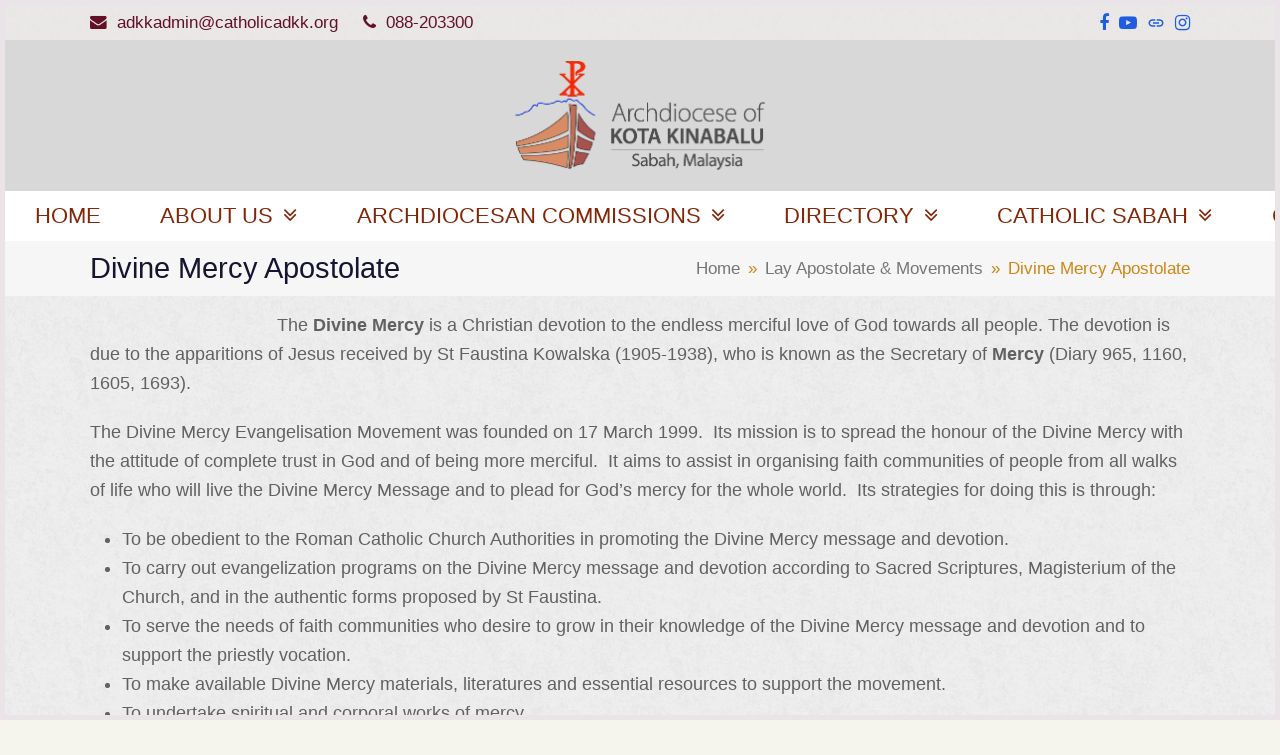

--- FILE ---
content_type: text/html; charset=UTF-8
request_url: https://www.catholicadkk.org/lay-apostolate-movements-2/divine-mercy-apostolate/
body_size: 15979
content:
<!DOCTYPE html>
<html lang="en-US" class="wpex-color-scheme-default">
<head>
<meta charset="UTF-8">
<link rel="profile" href="http://gmpg.org/xfn/11">
<title>Divine Mercy Apostolate &#8211; Catholic Archdiocese of Kota Kinabalu</title>
<meta name='robots' content='max-image-preview:large' />
<meta name="generator" content="Total WordPress Theme v5.17">
<meta name="viewport" content="width=device-width, initial-scale=1">
<link rel="alternate" type="application/rss+xml" title="Catholic Archdiocese of Kota Kinabalu &raquo; Feed" href="https://www.catholicadkk.org/feed/" />
<link rel="alternate" type="application/rss+xml" title="Catholic Archdiocese of Kota Kinabalu &raquo; Comments Feed" href="https://www.catholicadkk.org/comments/feed/" />
<link rel="alternate" title="oEmbed (JSON)" type="application/json+oembed" href="https://www.catholicadkk.org/wp-json/oembed/1.0/embed?url=https%3A%2F%2Fwww.catholicadkk.org%2Flay-apostolate-movements-2%2Fdivine-mercy-apostolate%2F" />
<link rel="alternate" title="oEmbed (XML)" type="text/xml+oembed" href="https://www.catholicadkk.org/wp-json/oembed/1.0/embed?url=https%3A%2F%2Fwww.catholicadkk.org%2Flay-apostolate-movements-2%2Fdivine-mercy-apostolate%2F&#038;format=xml" />
<link rel="preload" href="https://www.catholicadkk.org/wp-content/themes/Total/assets/lib/ticons/fonts/ticons.woff2" type="font/woff2" as="font" crossorigin><style id='wp-img-auto-sizes-contain-inline-css'>
img:is([sizes=auto i],[sizes^="auto," i]){contain-intrinsic-size:3000px 1500px}
/*# sourceURL=wp-img-auto-sizes-contain-inline-css */
</style>
<link rel='stylesheet' id='js_composer_front-css' href='https://www.catholicadkk.org/wp-content/plugins/js_composer/assets/css/js_composer.min.css?ver=7.7.2' media='all' />
<style id='wp-block-library-inline-css'>
:root{--wp-block-synced-color:#7a00df;--wp-block-synced-color--rgb:122,0,223;--wp-bound-block-color:var(--wp-block-synced-color);--wp-editor-canvas-background:#ddd;--wp-admin-theme-color:#007cba;--wp-admin-theme-color--rgb:0,124,186;--wp-admin-theme-color-darker-10:#006ba1;--wp-admin-theme-color-darker-10--rgb:0,107,160.5;--wp-admin-theme-color-darker-20:#005a87;--wp-admin-theme-color-darker-20--rgb:0,90,135;--wp-admin-border-width-focus:2px}@media (min-resolution:192dpi){:root{--wp-admin-border-width-focus:1.5px}}.wp-element-button{cursor:pointer}:root .has-very-light-gray-background-color{background-color:#eee}:root .has-very-dark-gray-background-color{background-color:#313131}:root .has-very-light-gray-color{color:#eee}:root .has-very-dark-gray-color{color:#313131}:root .has-vivid-green-cyan-to-vivid-cyan-blue-gradient-background{background:linear-gradient(135deg,#00d084,#0693e3)}:root .has-purple-crush-gradient-background{background:linear-gradient(135deg,#34e2e4,#4721fb 50%,#ab1dfe)}:root .has-hazy-dawn-gradient-background{background:linear-gradient(135deg,#faaca8,#dad0ec)}:root .has-subdued-olive-gradient-background{background:linear-gradient(135deg,#fafae1,#67a671)}:root .has-atomic-cream-gradient-background{background:linear-gradient(135deg,#fdd79a,#004a59)}:root .has-nightshade-gradient-background{background:linear-gradient(135deg,#330968,#31cdcf)}:root .has-midnight-gradient-background{background:linear-gradient(135deg,#020381,#2874fc)}:root{--wp--preset--font-size--normal:16px;--wp--preset--font-size--huge:42px}.has-regular-font-size{font-size:1em}.has-larger-font-size{font-size:2.625em}.has-normal-font-size{font-size:var(--wp--preset--font-size--normal)}.has-huge-font-size{font-size:var(--wp--preset--font-size--huge)}.has-text-align-center{text-align:center}.has-text-align-left{text-align:left}.has-text-align-right{text-align:right}.has-fit-text{white-space:nowrap!important}#end-resizable-editor-section{display:none}.aligncenter{clear:both}.items-justified-left{justify-content:flex-start}.items-justified-center{justify-content:center}.items-justified-right{justify-content:flex-end}.items-justified-space-between{justify-content:space-between}.screen-reader-text{border:0;clip-path:inset(50%);height:1px;margin:-1px;overflow:hidden;padding:0;position:absolute;width:1px;word-wrap:normal!important}.screen-reader-text:focus{background-color:#ddd;clip-path:none;color:#444;display:block;font-size:1em;height:auto;left:5px;line-height:normal;padding:15px 23px 14px;text-decoration:none;top:5px;width:auto;z-index:100000}html :where(.has-border-color){border-style:solid}html :where([style*=border-top-color]){border-top-style:solid}html :where([style*=border-right-color]){border-right-style:solid}html :where([style*=border-bottom-color]){border-bottom-style:solid}html :where([style*=border-left-color]){border-left-style:solid}html :where([style*=border-width]){border-style:solid}html :where([style*=border-top-width]){border-top-style:solid}html :where([style*=border-right-width]){border-right-style:solid}html :where([style*=border-bottom-width]){border-bottom-style:solid}html :where([style*=border-left-width]){border-left-style:solid}html :where(img[class*=wp-image-]){height:auto;max-width:100%}:where(figure){margin:0 0 1em}html :where(.is-position-sticky){--wp-admin--admin-bar--position-offset:var(--wp-admin--admin-bar--height,0px)}@media screen and (max-width:600px){html :where(.is-position-sticky){--wp-admin--admin-bar--position-offset:0px}}

/*# sourceURL=wp-block-library-inline-css */
</style><style id='global-styles-inline-css'>
:root{--wp--preset--aspect-ratio--square: 1;--wp--preset--aspect-ratio--4-3: 4/3;--wp--preset--aspect-ratio--3-4: 3/4;--wp--preset--aspect-ratio--3-2: 3/2;--wp--preset--aspect-ratio--2-3: 2/3;--wp--preset--aspect-ratio--16-9: 16/9;--wp--preset--aspect-ratio--9-16: 9/16;--wp--preset--color--black: #000000;--wp--preset--color--cyan-bluish-gray: #abb8c3;--wp--preset--color--white: #ffffff;--wp--preset--color--pale-pink: #f78da7;--wp--preset--color--vivid-red: #cf2e2e;--wp--preset--color--luminous-vivid-orange: #ff6900;--wp--preset--color--luminous-vivid-amber: #fcb900;--wp--preset--color--light-green-cyan: #7bdcb5;--wp--preset--color--vivid-green-cyan: #00d084;--wp--preset--color--pale-cyan-blue: #8ed1fc;--wp--preset--color--vivid-cyan-blue: #0693e3;--wp--preset--color--vivid-purple: #9b51e0;--wp--preset--color--accent: var(--wpex-accent);--wp--preset--color--on-accent: var(--wpex-on-accent);--wp--preset--color--accent-alt: var(--wpex-accent-alt);--wp--preset--color--on-accent-alt: var(--wpex-on-accent-alt);--wp--preset--gradient--vivid-cyan-blue-to-vivid-purple: linear-gradient(135deg,rgb(6,147,227) 0%,rgb(155,81,224) 100%);--wp--preset--gradient--light-green-cyan-to-vivid-green-cyan: linear-gradient(135deg,rgb(122,220,180) 0%,rgb(0,208,130) 100%);--wp--preset--gradient--luminous-vivid-amber-to-luminous-vivid-orange: linear-gradient(135deg,rgb(252,185,0) 0%,rgb(255,105,0) 100%);--wp--preset--gradient--luminous-vivid-orange-to-vivid-red: linear-gradient(135deg,rgb(255,105,0) 0%,rgb(207,46,46) 100%);--wp--preset--gradient--very-light-gray-to-cyan-bluish-gray: linear-gradient(135deg,rgb(238,238,238) 0%,rgb(169,184,195) 100%);--wp--preset--gradient--cool-to-warm-spectrum: linear-gradient(135deg,rgb(74,234,220) 0%,rgb(151,120,209) 20%,rgb(207,42,186) 40%,rgb(238,44,130) 60%,rgb(251,105,98) 80%,rgb(254,248,76) 100%);--wp--preset--gradient--blush-light-purple: linear-gradient(135deg,rgb(255,206,236) 0%,rgb(152,150,240) 100%);--wp--preset--gradient--blush-bordeaux: linear-gradient(135deg,rgb(254,205,165) 0%,rgb(254,45,45) 50%,rgb(107,0,62) 100%);--wp--preset--gradient--luminous-dusk: linear-gradient(135deg,rgb(255,203,112) 0%,rgb(199,81,192) 50%,rgb(65,88,208) 100%);--wp--preset--gradient--pale-ocean: linear-gradient(135deg,rgb(255,245,203) 0%,rgb(182,227,212) 50%,rgb(51,167,181) 100%);--wp--preset--gradient--electric-grass: linear-gradient(135deg,rgb(202,248,128) 0%,rgb(113,206,126) 100%);--wp--preset--gradient--midnight: linear-gradient(135deg,rgb(2,3,129) 0%,rgb(40,116,252) 100%);--wp--preset--font-size--small: 13px;--wp--preset--font-size--medium: 20px;--wp--preset--font-size--large: 36px;--wp--preset--font-size--x-large: 42px;--wp--preset--spacing--20: 0.44rem;--wp--preset--spacing--30: 0.67rem;--wp--preset--spacing--40: 1rem;--wp--preset--spacing--50: 1.5rem;--wp--preset--spacing--60: 2.25rem;--wp--preset--spacing--70: 3.38rem;--wp--preset--spacing--80: 5.06rem;--wp--preset--shadow--natural: 6px 6px 9px rgba(0, 0, 0, 0.2);--wp--preset--shadow--deep: 12px 12px 50px rgba(0, 0, 0, 0.4);--wp--preset--shadow--sharp: 6px 6px 0px rgba(0, 0, 0, 0.2);--wp--preset--shadow--outlined: 6px 6px 0px -3px rgb(255, 255, 255), 6px 6px rgb(0, 0, 0);--wp--preset--shadow--crisp: 6px 6px 0px rgb(0, 0, 0);}:root { --wp--style--global--content-size: 840px;--wp--style--global--wide-size: 1200px; }:where(body) { margin: 0; }.wp-site-blocks > .alignleft { float: left; margin-right: 2em; }.wp-site-blocks > .alignright { float: right; margin-left: 2em; }.wp-site-blocks > .aligncenter { justify-content: center; margin-left: auto; margin-right: auto; }:where(.wp-site-blocks) > * { margin-block-start: 24px; margin-block-end: 0; }:where(.wp-site-blocks) > :first-child { margin-block-start: 0; }:where(.wp-site-blocks) > :last-child { margin-block-end: 0; }:root { --wp--style--block-gap: 24px; }:root :where(.is-layout-flow) > :first-child{margin-block-start: 0;}:root :where(.is-layout-flow) > :last-child{margin-block-end: 0;}:root :where(.is-layout-flow) > *{margin-block-start: 24px;margin-block-end: 0;}:root :where(.is-layout-constrained) > :first-child{margin-block-start: 0;}:root :where(.is-layout-constrained) > :last-child{margin-block-end: 0;}:root :where(.is-layout-constrained) > *{margin-block-start: 24px;margin-block-end: 0;}:root :where(.is-layout-flex){gap: 24px;}:root :where(.is-layout-grid){gap: 24px;}.is-layout-flow > .alignleft{float: left;margin-inline-start: 0;margin-inline-end: 2em;}.is-layout-flow > .alignright{float: right;margin-inline-start: 2em;margin-inline-end: 0;}.is-layout-flow > .aligncenter{margin-left: auto !important;margin-right: auto !important;}.is-layout-constrained > .alignleft{float: left;margin-inline-start: 0;margin-inline-end: 2em;}.is-layout-constrained > .alignright{float: right;margin-inline-start: 2em;margin-inline-end: 0;}.is-layout-constrained > .aligncenter{margin-left: auto !important;margin-right: auto !important;}.is-layout-constrained > :where(:not(.alignleft):not(.alignright):not(.alignfull)){max-width: var(--wp--style--global--content-size);margin-left: auto !important;margin-right: auto !important;}.is-layout-constrained > .alignwide{max-width: var(--wp--style--global--wide-size);}body .is-layout-flex{display: flex;}.is-layout-flex{flex-wrap: wrap;align-items: center;}.is-layout-flex > :is(*, div){margin: 0;}body .is-layout-grid{display: grid;}.is-layout-grid > :is(*, div){margin: 0;}body{padding-top: 0px;padding-right: 0px;padding-bottom: 0px;padding-left: 0px;}a:where(:not(.wp-element-button)){text-decoration: underline;}:root :where(.wp-element-button, .wp-block-button__link){background-color: var(--wpex-btn-bg, var(--wpex-accent));border-radius: var(--wpex-btn-border-radius);border-color: var(--wpex-btn-border-color, currentColor);border-width: var(--wpex-btn-border-width);border-style: var(--wpex-btn-border-style);color: var(--wpex-btn-color, var(--wpex-on-accent));font-family: var(--wpex-btn-font-family);font-size: var(--wpex-btn-font-size);font-style: var(--wpex-btn-font-style);font-weight: var(--wpex-btn-font-weight);letter-spacing: var(--wpex-btn-letter-spacing);line-height: inherit;padding: var(--wpex-btn-padding);text-decoration: none;text-transform: var(--wpex-btn-text-transform);}:root :where(.wp-element-button:hover, .wp-block-button__link:hover){background-color: var(--wpex-hover-btn-bg, var(--wpex-accent-alt));border-color: var(--wpex-hover-btn-border-color, var(--wpex-btn-border-color, currentColor));color: var(--wpex-hover-btn-color, var(--wpex-on-accent-alt));}:root :where(.wp-element-button:active, .wp-block-button__link:active){background-color: var(--wpex-active-btn-bg, var(--wpex-hover-btn-bg, var(--wpex-accent-alt)));border-color: var(--wpex-active-btn-border-color, var(--wpex-hover-btn-border-color, var(--wpex-btn-border-color, currentColor)));color: var(--wpex-active-btn-color, var(--wpex-hover-btn-color, var(--wpex-on-accent-alt)));}.has-black-color{color: var(--wp--preset--color--black) !important;}.has-cyan-bluish-gray-color{color: var(--wp--preset--color--cyan-bluish-gray) !important;}.has-white-color{color: var(--wp--preset--color--white) !important;}.has-pale-pink-color{color: var(--wp--preset--color--pale-pink) !important;}.has-vivid-red-color{color: var(--wp--preset--color--vivid-red) !important;}.has-luminous-vivid-orange-color{color: var(--wp--preset--color--luminous-vivid-orange) !important;}.has-luminous-vivid-amber-color{color: var(--wp--preset--color--luminous-vivid-amber) !important;}.has-light-green-cyan-color{color: var(--wp--preset--color--light-green-cyan) !important;}.has-vivid-green-cyan-color{color: var(--wp--preset--color--vivid-green-cyan) !important;}.has-pale-cyan-blue-color{color: var(--wp--preset--color--pale-cyan-blue) !important;}.has-vivid-cyan-blue-color{color: var(--wp--preset--color--vivid-cyan-blue) !important;}.has-vivid-purple-color{color: var(--wp--preset--color--vivid-purple) !important;}.has-accent-color{color: var(--wp--preset--color--accent) !important;}.has-on-accent-color{color: var(--wp--preset--color--on-accent) !important;}.has-accent-alt-color{color: var(--wp--preset--color--accent-alt) !important;}.has-on-accent-alt-color{color: var(--wp--preset--color--on-accent-alt) !important;}.has-black-background-color{background-color: var(--wp--preset--color--black) !important;}.has-cyan-bluish-gray-background-color{background-color: var(--wp--preset--color--cyan-bluish-gray) !important;}.has-white-background-color{background-color: var(--wp--preset--color--white) !important;}.has-pale-pink-background-color{background-color: var(--wp--preset--color--pale-pink) !important;}.has-vivid-red-background-color{background-color: var(--wp--preset--color--vivid-red) !important;}.has-luminous-vivid-orange-background-color{background-color: var(--wp--preset--color--luminous-vivid-orange) !important;}.has-luminous-vivid-amber-background-color{background-color: var(--wp--preset--color--luminous-vivid-amber) !important;}.has-light-green-cyan-background-color{background-color: var(--wp--preset--color--light-green-cyan) !important;}.has-vivid-green-cyan-background-color{background-color: var(--wp--preset--color--vivid-green-cyan) !important;}.has-pale-cyan-blue-background-color{background-color: var(--wp--preset--color--pale-cyan-blue) !important;}.has-vivid-cyan-blue-background-color{background-color: var(--wp--preset--color--vivid-cyan-blue) !important;}.has-vivid-purple-background-color{background-color: var(--wp--preset--color--vivid-purple) !important;}.has-accent-background-color{background-color: var(--wp--preset--color--accent) !important;}.has-on-accent-background-color{background-color: var(--wp--preset--color--on-accent) !important;}.has-accent-alt-background-color{background-color: var(--wp--preset--color--accent-alt) !important;}.has-on-accent-alt-background-color{background-color: var(--wp--preset--color--on-accent-alt) !important;}.has-black-border-color{border-color: var(--wp--preset--color--black) !important;}.has-cyan-bluish-gray-border-color{border-color: var(--wp--preset--color--cyan-bluish-gray) !important;}.has-white-border-color{border-color: var(--wp--preset--color--white) !important;}.has-pale-pink-border-color{border-color: var(--wp--preset--color--pale-pink) !important;}.has-vivid-red-border-color{border-color: var(--wp--preset--color--vivid-red) !important;}.has-luminous-vivid-orange-border-color{border-color: var(--wp--preset--color--luminous-vivid-orange) !important;}.has-luminous-vivid-amber-border-color{border-color: var(--wp--preset--color--luminous-vivid-amber) !important;}.has-light-green-cyan-border-color{border-color: var(--wp--preset--color--light-green-cyan) !important;}.has-vivid-green-cyan-border-color{border-color: var(--wp--preset--color--vivid-green-cyan) !important;}.has-pale-cyan-blue-border-color{border-color: var(--wp--preset--color--pale-cyan-blue) !important;}.has-vivid-cyan-blue-border-color{border-color: var(--wp--preset--color--vivid-cyan-blue) !important;}.has-vivid-purple-border-color{border-color: var(--wp--preset--color--vivid-purple) !important;}.has-accent-border-color{border-color: var(--wp--preset--color--accent) !important;}.has-on-accent-border-color{border-color: var(--wp--preset--color--on-accent) !important;}.has-accent-alt-border-color{border-color: var(--wp--preset--color--accent-alt) !important;}.has-on-accent-alt-border-color{border-color: var(--wp--preset--color--on-accent-alt) !important;}.has-vivid-cyan-blue-to-vivid-purple-gradient-background{background: var(--wp--preset--gradient--vivid-cyan-blue-to-vivid-purple) !important;}.has-light-green-cyan-to-vivid-green-cyan-gradient-background{background: var(--wp--preset--gradient--light-green-cyan-to-vivid-green-cyan) !important;}.has-luminous-vivid-amber-to-luminous-vivid-orange-gradient-background{background: var(--wp--preset--gradient--luminous-vivid-amber-to-luminous-vivid-orange) !important;}.has-luminous-vivid-orange-to-vivid-red-gradient-background{background: var(--wp--preset--gradient--luminous-vivid-orange-to-vivid-red) !important;}.has-very-light-gray-to-cyan-bluish-gray-gradient-background{background: var(--wp--preset--gradient--very-light-gray-to-cyan-bluish-gray) !important;}.has-cool-to-warm-spectrum-gradient-background{background: var(--wp--preset--gradient--cool-to-warm-spectrum) !important;}.has-blush-light-purple-gradient-background{background: var(--wp--preset--gradient--blush-light-purple) !important;}.has-blush-bordeaux-gradient-background{background: var(--wp--preset--gradient--blush-bordeaux) !important;}.has-luminous-dusk-gradient-background{background: var(--wp--preset--gradient--luminous-dusk) !important;}.has-pale-ocean-gradient-background{background: var(--wp--preset--gradient--pale-ocean) !important;}.has-electric-grass-gradient-background{background: var(--wp--preset--gradient--electric-grass) !important;}.has-midnight-gradient-background{background: var(--wp--preset--gradient--midnight) !important;}.has-small-font-size{font-size: var(--wp--preset--font-size--small) !important;}.has-medium-font-size{font-size: var(--wp--preset--font-size--medium) !important;}.has-large-font-size{font-size: var(--wp--preset--font-size--large) !important;}.has-x-large-font-size{font-size: var(--wp--preset--font-size--x-large) !important;}
/*# sourceURL=global-styles-inline-css */
</style>

<link rel='stylesheet' id='wpex-style-css' href='https://www.catholicadkk.org/wp-content/themes/Total/style.css?ver=5.17' media='all' />
<link rel='stylesheet' id='wpex-mobile-menu-breakpoint-max-css' href='https://www.catholicadkk.org/wp-content/themes/Total/assets/css/wpex-mobile-menu-breakpoint-max.css?ver=5.17' media='only screen and (max-width:767px)' />
<link rel='stylesheet' id='wpex-mobile-menu-breakpoint-min-css' href='https://www.catholicadkk.org/wp-content/themes/Total/assets/css/wpex-mobile-menu-breakpoint-min.css?ver=5.17' media='only screen and (min-width:768px)' />
<link rel='stylesheet' id='wpex-wpbakery-css' href='https://www.catholicadkk.org/wp-content/themes/Total/assets/css/frontend/wpbakery.css?ver=5.17' media='all' />
<link rel='stylesheet' id='ticons-css' href='https://www.catholicadkk.org/wp-content/themes/Total/assets/lib/ticons/css/ticons.min.css?ver=1.0.1' media='all' />
<link rel='stylesheet' id='vcex-shortcodes-css' href='https://www.catholicadkk.org/wp-content/themes/Total/assets/css/vcex-shortcodes.css?ver=5.17' media='all' />
<script src="https://www.catholicadkk.org/wp-includes/js/jquery/jquery.min.js?ver=3.7.1" id="jquery-core-js"></script>
<script src="https://www.catholicadkk.org/wp-includes/js/jquery/jquery-migrate.min.js?ver=3.4.1" id="jquery-migrate-js"></script>
<script src="//www.catholicadkk.org/wp-content/plugins/revslider/sr6/assets/js/rbtools.min.js?ver=6.7.13" async id="tp-tools-js"></script>
<script src="//www.catholicadkk.org/wp-content/plugins/revslider/sr6/assets/js/rs6.min.js?ver=6.7.13" async id="revmin-js"></script>
<script></script><link rel="https://api.w.org/" href="https://www.catholicadkk.org/wp-json/" /><link rel="alternate" title="JSON" type="application/json" href="https://www.catholicadkk.org/wp-json/wp/v2/pages/2897" /><link rel="EditURI" type="application/rsd+xml" title="RSD" href="https://www.catholicadkk.org/xmlrpc.php?rsd" />
<meta name="generator" content="WordPress 6.9" />
<link rel="canonical" href="https://www.catholicadkk.org/lay-apostolate-movements-2/divine-mercy-apostolate/" />
<link rel='shortlink' href='https://www.catholicadkk.org/?p=2897' />
<noscript><style>body:not(.content-full-screen) .wpex-vc-row-stretched[data-vc-full-width-init="false"]{visibility:visible;}</style></noscript><link rel="icon" href="https://www.catholicadkk.org/wp-content/uploads/2025/07/archKK_090819-1-100x100.png" sizes="32x32" />
<link rel="icon" href="https://www.catholicadkk.org/wp-content/uploads/2025/07/archKK_090819-1.png" sizes="192x192" />
<link rel="apple-touch-icon" href="https://www.catholicadkk.org/wp-content/uploads/2025/07/archKK_090819-1.png" />
<meta name="msapplication-TileImage" content="https://www.catholicadkk.org/wp-content/uploads/2025/07/archKK_090819-1.png" />
<script>function setREVStartSize(e){
			//window.requestAnimationFrame(function() {
				window.RSIW = window.RSIW===undefined ? window.innerWidth : window.RSIW;
				window.RSIH = window.RSIH===undefined ? window.innerHeight : window.RSIH;
				try {
					var pw = document.getElementById(e.c).parentNode.offsetWidth,
						newh;
					pw = pw===0 || isNaN(pw) || (e.l=="fullwidth" || e.layout=="fullwidth") ? window.RSIW : pw;
					e.tabw = e.tabw===undefined ? 0 : parseInt(e.tabw);
					e.thumbw = e.thumbw===undefined ? 0 : parseInt(e.thumbw);
					e.tabh = e.tabh===undefined ? 0 : parseInt(e.tabh);
					e.thumbh = e.thumbh===undefined ? 0 : parseInt(e.thumbh);
					e.tabhide = e.tabhide===undefined ? 0 : parseInt(e.tabhide);
					e.thumbhide = e.thumbhide===undefined ? 0 : parseInt(e.thumbhide);
					e.mh = e.mh===undefined || e.mh=="" || e.mh==="auto" ? 0 : parseInt(e.mh,0);
					if(e.layout==="fullscreen" || e.l==="fullscreen")
						newh = Math.max(e.mh,window.RSIH);
					else{
						e.gw = Array.isArray(e.gw) ? e.gw : [e.gw];
						for (var i in e.rl) if (e.gw[i]===undefined || e.gw[i]===0) e.gw[i] = e.gw[i-1];
						e.gh = e.el===undefined || e.el==="" || (Array.isArray(e.el) && e.el.length==0)? e.gh : e.el;
						e.gh = Array.isArray(e.gh) ? e.gh : [e.gh];
						for (var i in e.rl) if (e.gh[i]===undefined || e.gh[i]===0) e.gh[i] = e.gh[i-1];
											
						var nl = new Array(e.rl.length),
							ix = 0,
							sl;
						e.tabw = e.tabhide>=pw ? 0 : e.tabw;
						e.thumbw = e.thumbhide>=pw ? 0 : e.thumbw;
						e.tabh = e.tabhide>=pw ? 0 : e.tabh;
						e.thumbh = e.thumbhide>=pw ? 0 : e.thumbh;
						for (var i in e.rl) nl[i] = e.rl[i]<window.RSIW ? 0 : e.rl[i];
						sl = nl[0];
						for (var i in nl) if (sl>nl[i] && nl[i]>0) { sl = nl[i]; ix=i;}
						var m = pw>(e.gw[ix]+e.tabw+e.thumbw) ? 1 : (pw-(e.tabw+e.thumbw)) / (e.gw[ix]);
						newh =  (e.gh[ix] * m) + (e.tabh + e.thumbh);
					}
					var el = document.getElementById(e.c);
					if (el!==null && el) el.style.height = newh+"px";
					el = document.getElementById(e.c+"_wrapper");
					if (el!==null && el) {
						el.style.height = newh+"px";
						el.style.display = "block";
					}
				} catch(e){
					console.log("Failure at Presize of Slider:" + e)
				}
			//});
		  };</script>
		<style id="wp-custom-css">
			/* Tweak Card Modal Title */.wpex-card-modal-title{font-weight:600}		</style>
		<noscript><style> .wpb_animate_when_almost_visible { opacity: 1; }</style></noscript><style data-type="wpex-css" id="wpex-css">/*TERM COLORS*/:root{--wpex-term-18-color:#53eff5}.has-term-18-color{color:var(--wpex-term-18-color)!important}.has-term-18-background-color{background-color:var(--wpex-term-18-color)!important}/*TYPOGRAPHY*/body{font-family:Arial,Helvetica,sans-serif;font-weight:400;font-size:18px}#site-logo .site-logo-text{font-weight:400}.main-navigation-ul .link-inner{font-family:Arial,Helvetica,sans-serif;font-weight:400;font-style:normal;font-size:var(--wpex-text-lg)}.page-header .page-header-title{font-family:Arial,Helvetica,sans-serif}.blog-entry-title.entry-title,.blog-entry-title.entry-title a,.blog-entry-title.entry-title a:hover{font-family:Arial,Helvetica,sans-serif;font-weight:400;font-style:normal}.blog-entry .meta{font-weight:300}.single-post .meta{color:#030112}@media(max-width:1024px){body{font-size:15px}}@media(max-width:959px){body{font-size:15px}}@media(max-width:767px){body{font-size:13px}}@media(max-width:479px){body{font-size:13px}}/*SITE BACKGROUND*/body{background-image:url(https://www.catholicadkk.org/wp-content/themes/Total/assets/images/patterns/white_plaster.png);background-repeat:repeat}/*ADVANCED STYLING CSS*/:root{--wpex-bold:500}/*CUSTOMIZER STYLING*/:root{--wpex-accent:#0810bbf7;--wpex-accent-alt:#0810bbf7;--wpex-text-1:#000000;--wpex-btn-bg:#cdaf03;--wpex-hover-btn-bg:#09ba73;--wpex-pagination-font-size:16px;--wpex-pagination-link-color:#611717;--wpex-hover-pagination-link-color:#d59696;--wpex-active-pagination-link-color:#d59696;--wpex-active-pagination-link-color:#b19696;--wpex-pagination-link-bg:#c3bedee0;--wpex-active-pagination-link-bg:#eedbdb;--wpex-site-frame-border-size:5px;--wpex-site-header-height:100px;--wpex-vertical-header-width:375px;--wpex-site-logo-color:#ffffff;--wpex-site-header-shrink-start-height:65px;--wpex-site-header-shrink-end-height:50px;--wpex-main-nav-height:50px;--wpex-main-nav-line-height:50px;--wpex-comment-avatar-size:35px;--wpex-vc-column-inner-margin-bottom:40px}body,.boxed-main-layout,.footer-has-reveal #main{background-color:#f6f5ed}.page-header.wpex-supports-mods{padding-top:8px;padding-bottom:8px;background-color:#f7f6f6;border-top-color:#fa993352;border-bottom-color:#f7bb8bf5;border-top-width:0px;border-bottom-width:0px}.page-header{margin-bottom:15px}.page-header.wpex-supports-mods .page-header-title{color:#010120eb}.site-breadcrumbs{color:#cb810cf7}.post-pagination-wrap{background-color:#f8da90;border-color:#f5adad}.post-pagination a{color:#942004}.post-pagination{font-size:20px}:root,.boxed-main-layout.wpex-responsive #wrap{--wpex-container-max-width:90%;--wpex-container-width:1100px}#wpex-sfb-l,#wpex-sfb-r,#wpex-sfb-t,#wpex-sfb-b{background-color:#eae3e8}.wpex-has-primary-bottom-spacing #primary{padding-bottom:20px}#top-bar-wrap{background-color:#eae6e38c;border-color:#eae3e8}.wpex-top-bar-sticky{background-color:#eae6e38c}#top-bar{color:#59021cf0;--wpex-text-2:#59021cf0;--wpex-text-3:#59021cf0;--wpex-text-4:#59021cf0;padding-top:1px;padding-bottom:1px}#top-bar-social a.wpex-social-btn-no-style{color:#1253def0}#top-bar-social a.wpex-social-btn-no-style:hover{color:#ffffff}.header-padding{padding-top:13px;padding-bottom:13px}#site-header{background-color:#d8d8d8;background-position:center}#site-header-sticky-wrapper{background-color:#d8d8d8}#site-header-sticky-wrapper.is-sticky #site-header{background-color:#d8d8d8}.boxed-main-layout #site-header-sticky-wrapper.is-sticky #site-header{background-color:#d8d8d8}.footer-has-reveal #site-header{background-color:#d8d8d8}#searchform-header-replace{background-color:#d8d8d8}.wpex-has-vertical-header #site-header{background-color:#d8d8d8}.logo-padding{padding-top:8px;padding-bottom:8px}#site-logo-fa-icon,#site-logo-icon{margin-right:5px}.wpex-sticky-header-holder.is-sticky #site-header{opacity:0.95}#site-navigation-wrap{--wpex-main-nav-gutter:0px;--wpex-main-nav-link-padding-x:12px;--wpex-main-nav-link-color:#832607;--wpex-hover-main-nav-link-color:#832607;--wpex-active-main-nav-link-color:#832607;--wpex-hover-main-nav-link-color:#282754;--wpex-active-main-nav-link-color:#282754;--wpex-hover-main-nav-link-bg:#faf7f4;--wpex-active-main-nav-link-bg:#bca47873;--wpex-dropmenu-width:135px;--wpex-dropmenu-padding:8px;--wpex-megamenu-padding:8px;--wpex-dropmenu-link-padding-y:8px;--wpex-dropmenu-link-padding-x:8px;--wpex-dropmenu-bg:#faebd7;--wpex-dropmenu-caret-bg:#faebd7;--wpex-dropmenu-border-color:#6e6f71;--wpex-dropmenu-caret-border-color:#6e6f71;--wpex-megamenu-divider-color:#6e6f71;--wpex-dropmenu-link-color:#0d0d0ef7;--wpex-hover-dropmenu-link-color:#f1f3f3fc;--wpex-hover-dropmenu-link-bg:#305cde}.navbar-style-one,.navbar-style-two,.navbar-style-three,.navbar-style-four,.navbar-style-five,.navbar-style-six{--wpex-active-main-nav-link-inner-bg:#e7e6e61a}.mobile-menu-toggle{--wpex-hamburger-icon-width:20px;--wpex-hamburger-icon-gutter:3px}#mobile-menu{--wpex-link-color:#ffffff;--wpex-hover-link-color:#ffffff}#sidr-main,.sidr-class-dropdown-menu ul{background-color:#191919}#sidr-main{--wpex-border-main:#212121;color:#999999;--wpex-link-color:#999999;--wpex-text-2:#999999}.mobile-toggle-nav{background:#f1ce76;color:#090909;--wpex-link-color:#090909;--wpex-hover-link-color:#ffffff}.mobile-toggle-nav-ul,.mobile-toggle-nav-ul a{border-color:#e7f3f4}#sidebar{padding:0 0 0 0;color:#060000f5}#sidebar li{border-color:#373d3a}#sidebar .modern-menu-widget{border-color:#373d3a}#sidebar .modern-menu-widget li ul{border-color:#373d3a}#sidebar #wp-calendar thead th{border-color:#373d3a}#sidebar #wp-calendar tbody td{border-color:#373d3a}#sidebar .widget-title{color:#080000;text-align:center}#footer-callout-wrap{background-color:#f05252;border-top-color:#2379bf;border-bottom-color:#2379bf}.footer-callout-content a{color:#f0d825}.footer-callout-content a:hover{color:#743232}#footer{--wpex-surface-1:#281e28;background-color:#281e28}.footer-box.col-1{width:20%}.footer-box.col-2{width:40%}.footer-box.col-3{width:40%}#footer-bottom{background-color:#120b15;--wpex-link-color:#dbdbdb;--wpex-hover-link-color:#dbdbdb}@media only screen and (min-width:960px){:root{--wpex-content-area-width:70%;--wpex-primary-sidebar-width:25%}#site-logo .logo-img{max-width:250px}}@media only screen and (max-width:767px){:root,.boxed-main-layout.wpex-responsive #wrap{--wpex-container-width:767px}#site-logo .logo-img{max-width:60px}}@media only screen and (min-width:480px) and (max-width:767px){:root,.boxed-main-layout.wpex-responsive #wrap{--wpex-container-width:767px}}@media only screen and (min-width:768px) and (max-width:959px){#site-logo .logo-img{max-width:80px}}</style><link rel='stylesheet' id='pdfemb_embed_pdf_css-css' href='https://www.catholicadkk.org/wp-content/plugins/pdf-embedder/assets/css/pdfemb.min.css?ver=4.9.2' media='all' />
<link rel='stylesheet' id='fancybox-css' href='https://www.catholicadkk.org/wp-content/themes/Total/assets/lib/fancybox/jquery.fancybox.min.css?ver=3.5.7' media='all' />
<link rel='stylesheet' id='rs-plugin-settings-css' href='//www.catholicadkk.org/wp-content/plugins/revslider/sr6/assets/css/rs6.css?ver=6.7.13' media='all' />
<style id='rs-plugin-settings-inline-css'>
#rs-demo-id {}
/*# sourceURL=rs-plugin-settings-inline-css */
</style>
</head>

<body class="wp-singular page-template-default page page-id-2897 page-child parent-pageid-283 wp-custom-logo wp-embed-responsive wp-theme-Total wpex-theme wpex-responsive full-width-main-layout has-composer wpex-live-site site-full-width content-full-width has-topbar sidebar-widget-icons hasnt-overlay-header wpex-antialiased wpex-mobile-toggle-menu-icon_buttons has-mobile-menu has-frame-border wpex-no-js wpb-js-composer js-comp-ver-7.7.2 vc_responsive">

	
<a href="#content" class="skip-to-content wpex-absolute wpex-opacity-0 wpex-no-underline">Skip to content</a>

	
			<div id="wpex-sfb-l" class="wpex-bg-accent wpex-fixed wpex-z-1002 wpex-inset-y-0 wpex-left-0"></div>
		<div id="wpex-sfb-r" class="wpex-bg-accent wpex-fixed wpex-z-1002 wpex-inset-y-0 wpex-right-0"></div>
		<div id="wpex-sfb-t" class="wpex-sticky-el-offset wpex-ls-offset wpex-bg-accent wpex-fixed wpex-z-1002 wpex-inset-x-0 wpex-top-0"></div>
		<div id="wpex-sfb-b" class="wpex-bg-accent wpex-fixed wpex-z-1002 wpex-inset-x-0 wpex-bottom-0"></div>
	<span data-ls_id="#site_top" tabindex="-1"></span>
	<div id="outer-wrap" class="wpex-overflow-clip">

		
		<div id="wrap" class="wpex-clr">

			

	
		<div id="top-bar-wrap" class="wpex-top-bar-sticky wpex-z-99 wpex-surface-1 wpex-text-sm wpex-toggle-element wpex-toggle-element--visible wpex-toggle-element--persist wpex-print-hidden">

			<div id="top-bar" class="container wpex-relative wpex-py-15 wpex-sm-flex wpex-justify-between wpex-items-center wpex-text-center wpex-sm-text-initial">
	<div id="top-bar-content" class="has-content top-bar-left wpex-clr">

<div class="top-bar-item wpex-sm-inline-block wpex-mr-20"><span class="wpex-mr-10 ticon ticon-envelope" aria-hidden="true"></span><a href="mailto:a&#100;&#109;&#105;n&#064;t&#111;&#116;a&#108;&#119;p&#116;hem&#101;.&#099;&#111;&#109;">&#97;d&#107;kadm&#105;n&#64;cat&#104;o&#108;&#105;&#99;ad&#107;k.org</a></div>
<div class="top-bar-item wpex-sm-inline-block wpex-mr-20"><span class="wpex-mr-10 ticon ticon-phone" aria-hidden="true"></span><a href="tel:1-800-987-654">088-203300</a></div></div>


<div id="top-bar-social" class="top-bar-right wpex-mt-10 wpex-sm-mt-0 social-style-none"><ul id="top-bar-social-list" class="wpex-inline-block wpex-list-none wpex-align-bottom wpex-m-0 wpex-last-mr-0"><li class="wpex-inline-block wpex-mr-10"><a href="https://www.facebook.com/adkkcac?mibextid=ZbWKwL" target="_blank" class="wpex-facebook wpex-social-btn wpex-social-btn-no-style" rel="noopener noreferrer"><span class="ticon ticon-facebook" aria-hidden="true"></span><span class="screen-reader-text">Facebook</span></a></li><li class="wpex-inline-block wpex-mr-10"><a href="https://www.youtube.com/@archdioceseofkotakinabalu" target="_blank" class="wpex-youtube wpex-social-btn wpex-social-btn-no-style" rel="noopener noreferrer"><span class="ticon ticon-youtube-play" aria-hidden="true"></span><span class="screen-reader-text">YouTube</span></a></li><li class="wpex-inline-block wpex-mr-10"><a href="https://www.catholicsabah.com/" target="_blank" class="wpex-website wpex-social-btn wpex-social-btn-no-style" rel="noopener noreferrer"><span class="wpex-svg-icon" aria-hidden="true"><svg height="20" width="20" xmlns="http://www.w3.org/2000/svg" viewBox="0 0 24 24" fill="currentColor"><path d="M0 0h24v24H0V0z" fill="none"/><path d="M17 7h-4v2h4c1.65 0 3 1.35 3 3s-1.35 3-3 3h-4v2h4c2.76 0 5-2.24 5-5s-2.24-5-5-5zm-6 8H7c-1.65 0-3-1.35-3-3s1.35-3 3-3h4V7H7c-2.76 0-5 2.24-5 5s2.24 5 5 5h4v-2zm-3-4h8v2H8z"/></svg></span><span class="screen-reader-text">Website</span></a></li><li class="wpex-inline-block wpex-mr-10"><a href="https://www.instagram.com/archdioceseofkotakinabalu/" target="_blank" class="wpex-instagram wpex-social-btn wpex-social-btn-no-style" rel="noopener noreferrer"><span class="ticon ticon-instagram" aria-hidden="true"></span><span class="screen-reader-text">Instagram</span></a></li></ul></div></div>

		</div>

	


	<header id="site-header" class="header-three header-full-width custom-bg dyn-styles wpex-print-hidden wpex-relative wpex-clr">

		
		<div id="site-header-inner" class="header-three-inner header-padding container wpex-relative wpex-h-100 wpex-py-30 wpex-clr">
<div id="site-logo" class="site-branding header-three-logo logo-padding wpex-table">
	<div id="site-logo-inner" class="wpex-table-cell wpex-align-middle wpex-clr"><a id="site-logo-link" href="https://www.catholicadkk.org/" rel="home" class="main-logo"><img src="https://www.catholicadkk.org/wp-content/uploads/2025/10/archKK_090819-1.png" alt="Catholic Archdiocese of Kota Kinabalu" class="logo-img" width="503" height="219" data-no-retina data-skip-lazy fetchpriority="high"></a></div>

</div>

<div id="mobile-menu" class="wpex-mobile-menu-toggle show-at-mm-breakpoint wpex-flex wpex-items-center wpex-absolute wpex-top-50 -wpex-translate-y-50 wpex-right-0">
	<div class="wpex-inline-flex wpex-items-center">
						<a href="#" class="mobile-menu-toggle" role="button" aria-label="Toggle mobile menu" aria-expanded="false"><span class="mobile-menu-toggle__icon wpex-flex"><span class="wpex-hamburger-icon wpex-hamburger-icon--inactive wpex-hamburger-icon--animate" aria-hidden="true"><span></span></span></span></a>			</div>
</div></div>

		
<div id="site-navigation-wrap" class="navbar-style-three navbar-fixed-line-height fixed-nav wpex-dropdown-top-border no-outline wpex-stretch-items hide-at-mm-breakpoint wpex-clr wpex-print-hidden">
	<nav id="site-navigation" class="navigation main-navigation main-navigation-three container wpex-relative wpex-clr" aria-label="Main menu"><ul id="menu-top-menu" class="main-navigation-ul dropdown-menu wpex-dropdown-menu wpex-dropdown-menu--onhover"><li id="menu-item-285" class="menu-item menu-item-type-custom menu-item-object-custom menu-item-home menu-item-285"><a href="https://www.catholicadkk.org"><span class="link-inner">HOME</span></a></li>
<li id="menu-item-22358" class="menu-item menu-item-type-custom menu-item-object-custom menu-item-has-children dropdown menu-item-22358"><a href="#"><span class="link-inner">ABOUT US <span class="nav-arrow top-level"><span class="nav-arrow__icon ticon ticon-angle-double-down" aria-hidden="true"></span></span></span></a>
<ul class="sub-menu">
	<li id="menu-item-21683" class="menu-item menu-item-type-post_type menu-item-object-page menu-item-21683"><a href="https://www.catholicadkk.org/the-archdiocese/"><span class="link-inner">The Archdiocese</span></a></li>
	<li id="menu-item-337" class="menu-item menu-item-type-post_type menu-item-object-page menu-item-337"><a href="https://www.catholicadkk.org/archdiocesan-history/"><span class="link-inner">Archdiocesan History</span></a></li>
	<li id="menu-item-21684" class="menu-item menu-item-type-post_type menu-item-object-page menu-item-21684"><a href="https://www.catholicadkk.org/archbishop-john-wong-2/"><span class="link-inner">Archbishop John Wong</span></a></li>
	<li id="menu-item-22809" class="menu-item menu-item-type-post_type menu-item-object-page menu-item-22809"><a href="https://www.catholicadkk.org/archbishop-emeritus-john-lee/"><span class="link-inner">Archbishop Emeritus John Lee</span></a></li>
	<li id="menu-item-21872" class="menu-item menu-item-type-post_type menu-item-object-page menu-item-21872"><a href="https://www.catholicadkk.org/pax-dopp-2/"><span class="link-inner">History of PAX-DOPP</span></a></li>
	<li id="menu-item-340" class="menu-item menu-item-type-post_type menu-item-object-page menu-item-340"><a href="https://www.catholicadkk.org/archdiocesan-curia/"><span class="link-inner">Archdiocesan Curia</span></a></li>
	<li id="menu-item-341" class="menu-item menu-item-type-post_type menu-item-object-page menu-item-341"><a href="https://www.catholicadkk.org/consultative-bodies/"><span class="link-inner">Consultative Bodies</span></a></li>
</ul>
</li>
<li id="menu-item-22359" class="menu-item menu-item-type-custom menu-item-object-custom menu-item-has-children dropdown menu-item-22359"><a href="#"><span class="link-inner">ARCHDIOCESAN COMMISSIONS <span class="nav-arrow top-level"><span class="nav-arrow__icon ticon ticon-angle-double-down" aria-hidden="true"></span></span></span></a>
<ul class="sub-menu">
	<li id="menu-item-21875" class="menu-item menu-item-type-post_type menu-item-object-page menu-item-21875"><a href="https://www.catholicadkk.org/archdiocesan-commissions-2/archdiocesan-biblical/"><span class="link-inner">Archdiocesan Biblical</span></a></li>
	<li id="menu-item-21876" class="menu-item menu-item-type-post_type menu-item-object-page menu-item-21876"><a href="https://www.catholicadkk.org/archdiocesan-commissions-2/archdiocesan-catechetical/"><span class="link-inner">Archdiocesan Catechetical</span></a></li>
	<li id="menu-item-21877" class="menu-item menu-item-type-post_type menu-item-object-page menu-item-21877"><a href="https://www.catholicadkk.org/archdiocesan-commissions-2/archdiocesan-women/"><span class="link-inner">Archdiocesan Catholic Women</span></a></li>
	<li id="menu-item-21879" class="menu-item menu-item-type-post_type menu-item-object-page menu-item-has-children dropdown menu-item-21879"><a href="https://www.catholicadkk.org/archdiocesan-education-2/"><span class="link-inner">Archdiocesan Education <span class="nav-arrow second-level"><span class="nav-arrow__icon ticon ticon-angle-double-right" aria-hidden="true"></span></span></span></a>
	<ul class="sub-menu">
		<li id="menu-item-21884" class="menu-item menu-item-type-post_type menu-item-object-page menu-item-21884"><a href="https://www.catholicadkk.org/educational-institutes-2/"><span class="link-inner">Educational Institutes</span></a></li>
	</ul>
</li>
	<li id="menu-item-21881" class="menu-item menu-item-type-post_type menu-item-object-page menu-item-21881"><a href="https://www.catholicadkk.org/archdiocesan-commissions-2/archdiocesan-liturgical/"><span class="link-inner">Archdiocesan Liturgical</span></a></li>
	<li id="menu-item-21878" class="menu-item menu-item-type-post_type menu-item-object-page menu-item-21878"><a href="https://www.catholicadkk.org/archdiocesan-commissions-2/archdiocesan-family-life/"><span class="link-inner">Archdiocesan Family Life</span></a></li>
	<li id="menu-item-21880" class="menu-item menu-item-type-post_type menu-item-object-page menu-item-21880"><a href="https://www.catholicadkk.org/archdiocesan-human-development-2/"><span class="link-inner">Archdiocesan Ministry of Integral Human Development</span></a></li>
	<li id="menu-item-21882" class="menu-item menu-item-type-post_type menu-item-object-page menu-item-21882"><a href="https://www.catholicadkk.org/archdiocesan-social-communications-2/"><span class="link-inner">Archdiocesan Social Communications (SOCCOM)</span></a></li>
	<li id="menu-item-21883" class="menu-item menu-item-type-post_type menu-item-object-page menu-item-21883"><a href="https://www.catholicadkk.org/archdiocesan-commissions-2/archdiocesan-youth/"><span class="link-inner">Archdiocesan Youth</span></a></li>
	<li id="menu-item-21874" class="menu-item menu-item-type-post_type menu-item-object-page menu-item-21874"><a href="https://www.catholicadkk.org/archdiocesan-creation-justice/"><span class="link-inner">Archdiocesan Creation Justice</span></a></li>
</ul>
</li>
<li id="menu-item-22887" class="menu-item menu-item-type-custom menu-item-object-custom menu-item-has-children dropdown menu-item-22887"><a href="#"><span class="link-inner">DIRECTORY <span class="nav-arrow top-level"><span class="nav-arrow__icon ticon ticon-angle-double-down" aria-hidden="true"></span></span></span></a>
<ul class="sub-menu">
	<li id="menu-item-543" class="menu-item menu-item-type-post_type menu-item-object-page menu-item-has-children dropdown menu-item-543"><a href="https://www.catholicadkk.org/parishes/"><span class="link-inner">Parishes <span class="nav-arrow second-level"><span class="nav-arrow__icon ticon ticon-angle-double-right" aria-hidden="true"></span></span></span></a>
	<ul class="sub-menu">
		<li id="menu-item-23742" class="menu-item menu-item-type-post_type menu-item-object-page menu-item-23742"><a href="https://www.catholicadkk.org/directory/schedule-of-masses/"><span class="link-inner">Schedule Of Masses</span></a></li>
		<li id="menu-item-35738" class="menu-item menu-item-type-post_type menu-item-object-page menu-item-35738"><a href="https://www.catholicadkk.org/advent-penitential-service-2024/"><span class="link-inner">Advent Penitential Service 2025</span></a></li>
	</ul>
</li>
	<li id="menu-item-33699" class="menu-item menu-item-type-post_type menu-item-object-page menu-item-33699"><a href="https://www.catholicadkk.org/clergy/"><span class="link-inner">Clergy</span></a></li>
	<li id="menu-item-22890" class="menu-item menu-item-type-post_type menu-item-object-page menu-item-22890"><a href="https://www.catholicadkk.org/directory/parish-communities/"><span class="link-inner">Parish Communities</span></a></li>
	<li id="menu-item-23146" class="menu-item menu-item-type-post_type menu-item-object-page menu-item-23146"><a href="https://www.catholicadkk.org/directory/religious-congregations/"><span class="link-inner">Religious Congregations</span></a></li>
	<li id="menu-item-23057" class="menu-item menu-item-type-post_type menu-item-object-page menu-item-23057"><a href="https://www.catholicadkk.org/directory/secular-institutes/"><span class="link-inner">Secular Institutes</span></a></li>
	<li id="menu-item-23058" class="menu-item menu-item-type-post_type menu-item-object-page current-page-ancestor menu-item-23058"><a href="https://www.catholicadkk.org/lay-apostolate-movements-2/"><span class="link-inner">Lay Apostolate &#038; Movements</span></a></li>
	<li id="menu-item-22114" class="menu-item menu-item-type-post_type menu-item-object-page menu-item-22114"><a href="https://www.catholicadkk.org/directory/cac/"><span class="link-inner">Catholic Archdiocesan Centre (CAC)</span></a></li>
	<li id="menu-item-22110" class="menu-item menu-item-type-post_type menu-item-object-page menu-item-22110"><a href="https://www.catholicadkk.org/directory/btrc/"><span class="link-inner">Bundu Tuhan Retreat Centre (BTRC)</span></a></li>
	<li id="menu-item-23052" class="menu-item menu-item-type-post_type menu-item-object-page menu-item-23052"><a href="https://www.catholicadkk.org/directory/formation-houses/"><span class="link-inner">Formation Houses</span></a></li>
	<li id="menu-item-552" class="menu-item menu-item-type-post_type menu-item-object-page menu-item-552"><a href="https://www.catholicadkk.org/hostels-homes/"><span class="link-inner">Hostels &#038; Homes</span></a></li>
</ul>
</li>
<li id="menu-item-22952" class="menu-item menu-item-type-post_type menu-item-object-page menu-item-has-children dropdown menu-item-22952"><a href="https://www.catholicadkk.org/about-catholic-sabah/"><span class="link-inner">CATHOLIC SABAH <span class="nav-arrow top-level"><span class="nav-arrow__icon ticon ticon-angle-double-down" aria-hidden="true"></span></span></span></a>
<ul class="sub-menu">
	<li id="menu-item-22948" class="menu-item menu-item-type-taxonomy menu-item-object-category menu-item-22948"><a href="https://www.catholicadkk.org/updates/cs-news/"><span class="link-inner">English</span></a></li>
	<li id="menu-item-22949" class="menu-item menu-item-type-taxonomy menu-item-object-category menu-item-22949"><a href="https://www.catholicadkk.org/updates/cs-bm/"><span class="link-inner">Bahasa Malaysia</span></a></li>
	<li id="menu-item-22950" class="menu-item menu-item-type-taxonomy menu-item-object-category menu-item-22950"><a href="https://www.catholicadkk.org/updates/cs-kadazandusun/"><span class="link-inner">KadazanDusun</span></a></li>
	<li id="menu-item-24329" class="menu-item menu-item-type-taxonomy menu-item-object-category menu-item-24329"><a href="https://www.catholicadkk.org/updates/cs-ch/"><span class="link-inner">Chinese</span></a></li>
</ul>
</li>
<li id="menu-item-376" class="menu-item menu-item-type-post_type menu-item-object-page menu-item-has-children dropdown menu-item-376"><a href="https://www.catholicadkk.org/contact-us/"><span class="link-inner">CONTACT US <span class="nav-arrow top-level"><span class="nav-arrow__icon ticon ticon-angle-double-down" aria-hidden="true"></span></span></span></a>
<ul class="sub-menu">
	<li id="menu-item-22364" class="menu-item menu-item-type-post_type menu-item-object-page menu-item-22364"><a href="https://www.catholicadkk.org/quick-info/"><span class="link-inner">Quick Info</span></a></li>
</ul>
</li>
<li class="search-toggle-li menu-item wpex-menu-extra no-icon-margin"><a href="#" class="site-search-toggle search-header-replace-toggle" role="button" aria-expanded="false" aria-controls="searchform-header-replace" aria-label="Search"><span class="link-inner"><span class="wpex-menu-search-text wpex-hidden">Search</span><span class="wpex-menu-search-icon ticon ticon-search" aria-hidden="true"></span></span></a></li></ul></nav>
</div>


<div id="searchform-header-replace" class="header-searchform-wrap wpex-surface-1 wpex-text-3 wpex-absolute wpex-z-999 wpex-inset-0 wpex-transition-all wpex-duration-300 wpex-invisible wpex-opacity-0" data-placeholder="Type then hit enter to search&hellip;" data-disable-autocomplete="true">
	<div class="searchform-header-replace__inner container wpex-flex wpex-justify-between wpex-items-center wpex-relative wpex-h-100">
        
<form role="search" method="get" class="searchform wpex-relative" action="https://www.catholicadkk.org/">
	<label class="searchform-label wpex-text-current wpex-block wpex-m-0 wpex-p-0">
		<span class="screen-reader-text">Search</span>
		<input type="search" class="searchform-input field" name="s" placeholder="Search">
	</label>
			<button type="submit" class="searchform-submit"><span class="ticon ticon-search" aria-hidden="true"></span><span class="screen-reader-text">Submit</span></button>
</form>
        <button id="searchform-header-replace-close" class="wpex-unstyled-button wpex-transition-colors wpex-flex wpex-items-center wpex-justify-center wpex-user-select-none">
            <span class="searchform-header-replace-close__icon" aria-hidden="true">&times;</span>
            <span class="screen-reader-text">Close search</span>
        </button>
    </div>
</div>
	</header>



			
			<main id="main" class="site-main wpex-clr">

				
<header class="page-header has-aside default-page-header wpex-relative wpex-mb-40 wpex-surface-2 wpex-py-20 wpex-border-t wpex-border-b wpex-border-solid wpex-border-surface-3 wpex-text-2 wpex-text-center wpex-supports-mods">

	
	<div class="page-header-inner container wpex-md-flex wpex-md-flex-wrap wpex-md-items-center wpex-md-justify-between">
<div class="page-header-content wpex-md-mr-15">

<span class="page-header-title wpex-block wpex-m-0 wpex-text-2xl">

	<span>Divine Mercy Apostolate</span>

</span>

</div>
<div class="page-header-aside wpex-md-text-right"><nav class="site-breadcrumbs position-page_header_aside wpex-toggle-element wpex-toggle-element--visible wpex-text-4 wpex-text-sm wpex-py-5" aria-label="You are here:"><span class="breadcrumb-trail wpex-clr"><span class="trail-begin"><a href="https://www.catholicadkk.org/" rel="home"><span>Home</span></a></span><span class="sep sep-1"> &raquo; </span><span  class="trail-parent"><a href="https://www.catholicadkk.org/lay-apostolate-movements-2/"><span>Lay Apostolate &#038; Movements</span></a></span><span class="sep sep-2"> &raquo; </span><span class="trail-end">Divine Mercy Apostolate</span></span></nav></div></div>

	
</header>


	<div id="content-wrap" class="container wpex-clr">

		
		<div id="primary" class="content-area wpex-clr">

			
			<div id="content" class="site-content wpex-clr">

				
				
<article id="single-blocks" class="single-page-article wpex-clr">
<div class="single-page-content single-content entry wpex-clr"><div class="wpb-content-wrapper"><div class="vc_row wpb_row vc_row-fluid"><div class="wpb_column vc_column_container vc_col-sm-12"><div class="vc_column-inner"><div class="wpb_wrapper">
	<div class="wpb_text_column wpb_content_element" >
		<div class="wpb_wrapper">
			<p><img fetchpriority="high" decoding="async" class="alignleft size-medium wp-image-12983" src="http://kkdiocese.net/wp-content/uploads/2015/11/divine-mercy-167x300.jpg" alt="" width="167" height="300" />The <strong>Divine Mercy</strong> is a Christian devotion to the endless merciful love of God towards all people. The devotion is due to the apparitions of Jesus received by St Faustina Kowalska (1905-1938), who is known as the Secretary of <strong>Mercy</strong> (Diary 965, 1160, 1605, 1693).</p>
<p>The Divine Mercy Evangelisation Movement was founded on 17 March 1999.  Its mission is to spread the honour of the Divine Mercy with the attitude of complete trust in God and of being more merciful.  It aims to assist in organising faith communities of people from all walks of life who will live the Divine Mercy Message and to plead for God&#8217;s mercy for the whole world.  Its strategies for doing this is through:</p>
<ul>
<li>To be obedient to the Roman Catholic Church Authorities in promoting the Divine Mercy message and devotion.</li>
<li>To carry out evangelization programs on the Divine Mercy message and devotion according to Sacred Scriptures, Magisterium of the Church, and in the authentic forms proposed by St Faustina.</li>
<li>To serve the needs of faith communities who desire to grow in their knowledge of the Divine Mercy message and devotion and to support the priestly vocation.</li>
<li>To make available Divine Mercy materials, literatures and essential resources to support the movement.</li>
<li>To undertake spiritual and corporal works of mercy.</li>
</ul>
<p>The devotion started in Sacred Heart Cathedral Parish in September 2007 under Henry and Jenny Liew.  The members meet on Saturdays for the devotion. The novena begins on Good Friday until Divine Mercy Sunday (2nd Sunday of Easter) as designated by Pope John Paul II in 2000.</p>
<p>Coordinator (2014): Henry Liew   016-5872585     jenny.lim@yahoo.com</p>

		</div>
	</div>
</div></div></div></div><div class="vc_row wpb_row vc_row-fluid"><div class="wpb_column vc_column_container vc_col-sm-12"><div class="vc_column-inner"><div class="wpb_wrapper">
	<div class="wpb_text_column wpb_content_element" >
		<div class="wpb_wrapper">
			<a href="https://www.catholicadkk.org/wp-content/uploads/2020/06/Divine-Mercy-Apostolate-Archdiocese-of-Kota-Kinabalu.pdf" class="pdfemb-viewer" style="" data-width="max" data-height="max" data-toolbar="bottom" data-toolbar-fixed="off">Divine Mercy Apostolate Archdiocese of Kota Kinabalu</a>

		</div>
	</div>
</div></div></div></div><div class="vc_row wpb_row vc_row-fluid"><div class="wpb_column vc_column_container vc_col-sm-12"><div class="vc_column-inner"><div class="wpb_wrapper"><div class="vcex-post-media vcex-module"></div></div></div></div></div>
</div></div>

</article>

				
			</div>

			
		</div>

		
	</div>


			
		</main>

		
		

<div id="footer-callout-wrap" class="wpex-surface-2 wpex-text-2 wpex-py-30 wpex-border-solid wpex-border-surface-3 wpex-border-y wpex-print-hidden">

	<div id="footer-callout" class="container wpex-md-flex wpex-md-items-center">

		
			<div id="footer-callout-left" class="footer-callout-content wpex-text-xl wpex-md-flex-grow wpex-md-w-75">"Come away to some lonely place all by yourselves and rest for a while" (Mk 6: 31). 
Looking for a place for group or personal Retreat? </div>

			
				<div id="footer-callout-right" class="footer-callout-button wpex-mt-20 wpex-md-w-25 wpex-md-pl-20 wpex-md-mt-0"><a href="https://www.catholicadkk.org/directory/btrc/" class="theme-button graphical wpex-flex wpex-items-center wpex-justify-center wpex-py-15 wpex-px-20 wpex-m-0 wpex-text-lg">Check our BTRC</a></div>

			
		
	</div>

</div>


	
	    <footer id="footer" class="site-footer wpex-surface-dark wpex-print-hidden">

	        
	        <div id="footer-inner" class="site-footer-inner container wpex-pt-40 wpex-clr">
<div id="footer-widgets" class="wpex-row wpex-clr gap-20">

	
	
		<div class="footer-box span_1_of_3 col col-1"><div id="wpex_fontawesome_social_widget-3" class="footer-widget widget wpex-pb-40 wpex-clr widget_wpex_fontawesome_social_widget"><div class='widget-title wpex-heading wpex-text-md wpex-mb-20'>FOLLOW US ON:</div><style>#wpex_fontawesome_social_widget-3 .wpex-social-btn{font-size:16px;height:30px;width:30px;border-radius:9999px;}</style><div class="wpex-fa-social-widget textleft"><div class="desc wpex-last-mb-0 wpex-mb-20 wpex-clr"><p></p></div><ul class="wpex-list-none wpex-m-0 wpex-last-mr-0 wpex-text-md"><li class="wpex-inline-block wpex-mb-10 wpex-mr-10"><a href="https://www.facebook.com/adkkcac?mibextid=ZbWKwL" title="Facebook" class="wpex-facebook wpex-social-btn wpex-social-bg wpex-social-btn-graphical" rel="noopener noreferrer" target="_blank"><span class="ticon ticon-facebook" aria-hidden="true"></span><span class="screen-reader-text">Facebook</span></a></li><li class="wpex-inline-block wpex-mb-10 wpex-mr-10"><a href="https://www.youtube.com/@archdioceseofkotakinabalu" title="YouTube" class="wpex-youtube wpex-social-btn wpex-social-bg wpex-social-btn-graphical" rel="noopener noreferrer" target="_blank"><span class="ticon ticon-youtube-play" aria-hidden="true"></span><span class="screen-reader-text">YouTube</span></a></li><li class="wpex-inline-block wpex-mb-10 wpex-mr-10"><a href="https://www.catholicsabah.com/" title="Website" class="wpex-website wpex-social-btn wpex-social-bg wpex-social-btn-graphical" rel="noopener noreferrer" target="_blank"><span class="wpex-svg-icon" aria-hidden="true"><svg height="20" width="20" xmlns="http://www.w3.org/2000/svg" viewBox="0 0 24 24" fill="currentColor"><path d="M0 0h24v24H0V0z" fill="none"/><path d="M17 7h-4v2h4c1.65 0 3 1.35 3 3s-1.35 3-3 3h-4v2h4c2.76 0 5-2.24 5-5s-2.24-5-5-5zm-6 8H7c-1.65 0-3-1.35-3-3s1.35-3 3-3h4V7H7c-2.76 0-5 2.24-5 5s2.24 5 5 5h4v-2zm-3-4h8v2H8z"/></svg></span><span class="screen-reader-text">Website</span></a></li><li class="wpex-inline-block wpex-mb-10 wpex-mr-10"><a href="https://www.instagram.com/archdioceseofkotakinabalu/" title="Instagram" class="wpex-instagram wpex-social-btn wpex-social-bg wpex-social-btn-graphical" rel="noopener noreferrer" target="_blank"><span class="ticon ticon-instagram" aria-hidden="true"></span><span class="screen-reader-text">Instagram</span></a></li></ul></div></div></div>

	
	
		<div class="footer-box span_1_of_3 col col-2"><div id="wpex_recent_posts_thumb_grid-1" class="footer-widget widget wpex-pb-40 wpex-clr widget_wpex_recent_posts_thumb_grid"><div class='widget-title wpex-heading wpex-text-md wpex-mb-20'>Archdiocese of KK JUBILEE PILGRIMAGE SITES</div><div class="wpex-recent-posts-thumb-grid wpex-inline-grid wpex-grid-cols-2 wpex-gap-5 wpex-lightbox-group"><div class="wpex-recent-posts-thumb-grid__item"><a href="https://www.catholicadkk.org/wp-content/uploads/2024/09/SHC-resized-1.jpg" class="wpex-lightbox-group-item wpex-image-hover grow" data-title="Sacred Heart Cathedral"><img width="768" height="444" src="https://www.catholicadkk.org/wp-content/uploads/2024/09/SHC-resized-1.jpg" class="wpex-align-middle" alt="" loading="lazy" decoding="async" srcset="https://www.catholicadkk.org/wp-content/uploads/2024/09/SHC-resized-1.jpg 768w, https://www.catholicadkk.org/wp-content/uploads/2024/09/SHC-resized-1-300x173.jpg 300w, https://www.catholicadkk.org/wp-content/uploads/2024/09/SHC-resized-1-600x347.jpg 600w" sizes="auto, (max-width: 768px) 100vw, 768px" /></a></div><div class="wpex-recent-posts-thumb-grid__item"><a href="https://www.catholicadkk.org/wp-content/uploads/2024/09/photo_2024-03-18_17-23-41-St-Micahel-resized.jpg" class="wpex-lightbox-group-item wpex-image-hover grow" data-title="St Michael Penampang"><img width="768" height="444" src="https://www.catholicadkk.org/wp-content/uploads/2024/09/photo_2024-03-18_17-23-41-St-Micahel-resized.jpg" class="wpex-align-middle" alt="" loading="lazy" decoding="async" srcset="https://www.catholicadkk.org/wp-content/uploads/2024/09/photo_2024-03-18_17-23-41-St-Micahel-resized.jpg 768w, https://www.catholicadkk.org/wp-content/uploads/2024/09/photo_2024-03-18_17-23-41-St-Micahel-resized-300x173.jpg 300w, https://www.catholicadkk.org/wp-content/uploads/2024/09/photo_2024-03-18_17-23-41-St-Micahel-resized-600x347.jpg 600w" sizes="auto, (max-width: 768px) 100vw, 768px" /></a></div><div class="wpex-recent-posts-thumb-grid__item"><a href="https://www.catholicadkk.org/wp-content/uploads/2024/09/Holy-Rosary-Limbahau_IMG_E6516_-resized.jpg" class="wpex-lightbox-group-item wpex-image-hover grow" data-title="Holy Rosary Church, Limbahau"><img width="768" height="444" src="https://www.catholicadkk.org/wp-content/uploads/2024/09/Holy-Rosary-Limbahau_IMG_E6516_-resized.jpg" class="wpex-align-middle" alt="" loading="lazy" decoding="async" srcset="https://www.catholicadkk.org/wp-content/uploads/2024/09/Holy-Rosary-Limbahau_IMG_E6516_-resized.jpg 768w, https://www.catholicadkk.org/wp-content/uploads/2024/09/Holy-Rosary-Limbahau_IMG_E6516_-resized-300x173.jpg 300w, https://www.catholicadkk.org/wp-content/uploads/2024/09/Holy-Rosary-Limbahau_IMG_E6516_-resized-600x347.jpg 600w" sizes="auto, (max-width: 768px) 100vw, 768px" /></a></div><div class="wpex-recent-posts-thumb-grid__item"><a href="https://www.catholicadkk.org/wp-content/uploads/2024/09/Ranau_IMG-20240805-WA0003-resized.jpg" class="wpex-lightbox-group-item wpex-image-hover grow" data-title="St Peter Claver, Ranau"><img width="768" height="444" src="https://www.catholicadkk.org/wp-content/uploads/2024/09/Ranau_IMG-20240805-WA0003-resized.jpg" class="wpex-align-middle" alt="" loading="lazy" decoding="async" srcset="https://www.catholicadkk.org/wp-content/uploads/2024/09/Ranau_IMG-20240805-WA0003-resized.jpg 768w, https://www.catholicadkk.org/wp-content/uploads/2024/09/Ranau_IMG-20240805-WA0003-resized-300x173.jpg 300w, https://www.catholicadkk.org/wp-content/uploads/2024/09/Ranau_IMG-20240805-WA0003-resized-600x347.jpg 600w" sizes="auto, (max-width: 768px) 100vw, 768px" /></a></div><div class="wpex-recent-posts-thumb-grid__item"><a href="https://www.catholicadkk.org/wp-content/uploads/2024/09/IMG-20240905-WA0014_KUDAT-resized.jpg" class="wpex-lightbox-group-item wpex-image-hover grow" data-title="St Peter&#8217;s Church, Kudat"><img width="768" height="444" src="https://www.catholicadkk.org/wp-content/uploads/2024/09/IMG-20240905-WA0014_KUDAT-resized.jpg" class="wpex-align-middle" alt="" loading="lazy" decoding="async" srcset="https://www.catholicadkk.org/wp-content/uploads/2024/09/IMG-20240905-WA0014_KUDAT-resized.jpg 768w, https://www.catholicadkk.org/wp-content/uploads/2024/09/IMG-20240905-WA0014_KUDAT-resized-300x173.jpg 300w, https://www.catholicadkk.org/wp-content/uploads/2024/09/IMG-20240905-WA0014_KUDAT-resized-600x347.jpg 600w" sizes="auto, (max-width: 768px) 100vw, 768px" /></a></div></div></div></div>

	
	
		<div class="footer-box span_1_of_3 col col-3"><div id="wpex_recent_posts_icons-1" class="footer-widget widget wpex-pb-40 wpex-clr widget_wpex_recent_posts_icons"><div class='widget-title wpex-heading wpex-text-md wpex-mb-20'>CHANCERY NOTICE</div><ul class="widget-recent-posts-icons wpex-bordered-list wpex-clr"><li class="widget-recent-posts-icons-li"><a class="wpex-flex" href="https://www.catholicadkk.org/2025/11/25/banns-to-the-order-of-diaconate-seminarian-yoseph-jup-matias/"><div class="widget-recent-posts-icons-icon wpex-flex-shrink-0 wpex-mr-10"><span class="ticon ticon-file-text-o" aria-hidden="true"></span></div><div class="widget-recent-posts-icons-title">Banns to the Order of Diaconate &#8211; Seminarian Yoseph Jup Matias</div></a></li><li class="widget-recent-posts-icons-li"><a class="wpex-flex" href="https://www.catholicadkk.org/2025/11/25/update-to-reshuffle-of-priests-2026/"><div class="widget-recent-posts-icons-icon wpex-flex-shrink-0 wpex-mr-10"><span class="ticon ticon-file-text-o" aria-hidden="true"></span></div><div class="widget-recent-posts-icons-title">Update: Reshuffling of Priests for 2026 Announced on 5th November 2025</div></a></li><li class="widget-recent-posts-icons-li"><a class="wpex-flex" href="https://www.catholicadkk.org/2025/11/06/priests-reshuffle-2026/"><div class="widget-recent-posts-icons-icon wpex-flex-shrink-0 wpex-mr-10"><span class="ticon ticon-file-text-o" aria-hidden="true"></span></div><div class="widget-recent-posts-icons-title">Reshuffling of Priests 2026</div></a></li><li class="widget-recent-posts-icons-li"><a class="wpex-flex" href="https://www.catholicadkk.org/2025/08/04/banns-of-sacerdotal-ordination-deacon-canisius-benjamin/"><div class="widget-recent-posts-icons-icon wpex-flex-shrink-0 wpex-mr-10"><span class="ticon ticon-file-text-o" aria-hidden="true"></span></div><div class="widget-recent-posts-icons-title">Banns of Sacerdotal Ordination – Deacon Canisius Benjamin</div></a></li><li class="widget-recent-posts-icons-li"><a class="wpex-flex" href="https://www.catholicadkk.org/2025/04/01/banns-to-the-order-of-diaconate-seminarian-canisius-benjamin/"><div class="widget-recent-posts-icons-icon wpex-flex-shrink-0 wpex-mr-10"><span class="ticon ticon-file-text-o" aria-hidden="true"></span></div><div class="widget-recent-posts-icons-title">Banns to the order of Diaconate &#8211; Seminarian Canisius Benjamin</div></a></li></ul></div></div>

	
	
	
	
	
</div>
</div>

	        
	    </footer>

	




	<div id="footer-bottom" class="wpex-py-20 wpex-text-sm wpex-surface-dark wpex-bg-gray-900 wpex-text-center wpex-print-hidden">

		
		<div id="footer-bottom-inner" class="container"><div class="footer-bottom-flex wpex-clr">
<div id="copyright" class="wpex-last-mb-0">Copyright 2026 <a href="https://totalwpthemedemo.com/">Archdiocese of Kota Kinabalu, Sabah, Malaysia</a> All Rights Reserved</div>
</div></div>

		
	</div>



	</div>

	
</div>


<a href="#outer-wrap" id="site-scroll-top" class="wpex-flex wpex-items-center wpex-justify-center wpex-fixed wpex-rounded-full wpex-text-center wpex-box-content wpex-transition-all wpex-duration-200 wpex-bottom-0 wpex-right-0 wpex-mr-25 wpex-mb-25 wpex-no-underline wpex-print-hidden wpex-surface-2 wpex-text-4 wpex-hover-bg-accent wpex-invisible wpex-opacity-0" data-scroll-speed="1000" data-scroll-offset="100" data-scroll-easing="easeInOutExpo"><span class="ticon ticon-angle-double-up" aria-hidden="true"></span><span class="screen-reader-text">Back To Top</span></a>


<nav class="mobile-toggle-nav wpex-mobile-menu mobile-toggle-nav--animate wpex-surface-1 wpex-hidden wpex-text-2 wpex-togglep-afterheader wpex-z-9999" aria-expanded="false" aria-label="Mobile menu" data-wpex-insert-after="#site-header">
	<div class="mobile-toggle-nav-inner container">
				<ul class="mobile-toggle-nav-ul wpex-h-auto wpex-leading-inherit wpex-list-none wpex-my-0 wpex-mx-auto"></ul>
		<div class="mobile-toggle-nav-search">
<div id="mobile-menu-search" class="wpex-relative wpex-pb-20">
		<form method="get" action="https://www.catholicadkk.org/" class="mobile-menu-searchform">
		<label class="wpex-text-current">
			<span class="screen-reader-text">Search</span>
			<input type="search" name="s" autocomplete="off" placeholder="Search">
								</label>
		<button type="submit" class="searchform-submit theme-button"><span class="ticon ticon-search" aria-hidden="true"></span><span class="screen-reader-text">Submit</span></button>
	</form>
</div>
</div>			</div>
</nav>


		<script>
			window.RS_MODULES = window.RS_MODULES || {};
			window.RS_MODULES.modules = window.RS_MODULES.modules || {};
			window.RS_MODULES.waiting = window.RS_MODULES.waiting || [];
			window.RS_MODULES.defered = false;
			window.RS_MODULES.moduleWaiting = window.RS_MODULES.moduleWaiting || {};
			window.RS_MODULES.type = 'compiled';
		</script>
		<script type="speculationrules">
{"prefetch":[{"source":"document","where":{"and":[{"href_matches":"/*"},{"not":{"href_matches":["/wp-*.php","/wp-admin/*","/wp-content/uploads/*","/wp-content/*","/wp-content/plugins/*","/wp-content/themes/Total/*","/*\\?(.+)"]}},{"not":{"selector_matches":"a[rel~=\"nofollow\"]"}},{"not":{"selector_matches":".no-prefetch, .no-prefetch a"}}]},"eagerness":"conservative"}]}
</script>
<script type="text/html" id="wpb-modifications"> window.wpbCustomElement = 1; </script><script src="https://www.catholicadkk.org/wp-content/themes/Total/assets/lib/easing/jquery.easing.min.js?ver=1.3.2" id="easing-js"></script>
<script id="wpex-core-js-extra">
var wpex_theme_params = {"menuWidgetAccordion":"1","mobileMenuBreakpoint":"767","i18n":{"openSubmenu":"Open submenu of %s","closeSubmenu":"Close submenu of %s"},"stickyNavbarBreakPoint":"767","stickyTopBarBreakPoint":"960","hasStickyTopBarMobile":"1","selectArrowIcon":"\u003Cspan class=\"wpex-select-arrow__icon ticon ticon-angle-down\" aria-hidden=\"true\"\u003E\u003C/span\u003E","customSelects":".widget_categories form,.widget_archive select,.vcex-form-shortcode select","scrollToHash":"1","localScrollFindLinks":"1","localScrollHighlight":"1","localScrollUpdateHash":"1","scrollToHashTimeout":"500","localScrollTargets":"li.local-scroll a, a.local-scroll, .local-scroll-link, .local-scroll-link \u003E a","localScrollSpeed":"1000","scrollToBehavior":"smooth","localScrollEasing":"easeInOutExpo","mobileMenuOpenSubmenuIcon":"\u003Cspan class=\"wpex-open-submenu__icon wpex-transition-all wpex-duration-300 ticon ticon-angle-down\" aria-hidden=\"true\"\u003E\u003C/span\u003E"};
//# sourceURL=wpex-core-js-extra
</script>
<script src="https://www.catholicadkk.org/wp-content/themes/Total/assets/js/frontend/core.min.js?ver=5.17" id="wpex-core-js"></script>
<script src="https://www.catholicadkk.org/wp-content/themes/Total/assets/js/frontend/mobile-menu/toggle.min.js?ver=5.17" id="wpex-mobile-menu-toggle-js"></script>
<script src="https://www.catholicadkk.org/wp-content/plugins/pdf-embedder/assets/js/pdfjs/pdf.min.js?ver=2.2.228" id="pdfemb_pdfjs-js"></script>
<script id="pdfemb_embed_pdf-js-extra">
var pdfemb_trans = {"worker_src":"https://www.catholicadkk.org/wp-content/plugins/pdf-embedder/assets/js/pdfjs/pdf.worker.min.js","cmap_url":"https://www.catholicadkk.org/wp-content/plugins/pdf-embedder/assets/js/pdfjs/cmaps/","objectL10n":{"loading":"Loading...","page":"Page","zoom":"Zoom","prev":"Previous page","next":"Next page","zoomin":"Zoom In","secure":"Secure","zoomout":"Zoom Out","download":"Download PDF","fullscreen":"Full Screen","domainerror":"Error: URL to the PDF file must be on exactly the same domain as the current web page.","clickhereinfo":"Click here for more info","widthheightinvalid":"PDF page width or height are invalid","viewinfullscreen":"View in Full Screen"}};
//# sourceURL=pdfemb_embed_pdf-js-extra
</script>
<script src="https://www.catholicadkk.org/wp-content/plugins/pdf-embedder/assets/js/pdfemb.min.js?ver=4.9.2" id="pdfemb_embed_pdf-js"></script>
<script src="https://www.catholicadkk.org/wp-content/themes/Total/assets/lib/fancybox/jquery.fancybox.min.js?ver=3.5.7" id="fancybox-js"></script>
<script id="wpex-fancybox-js-extra">
var wpex_fancybox_params = {"animationEffect":"fade","zoomOpacity":"auto","animationDuration":"366","transitionEffect":"fade","transitionDuration":"366","gutter":"50","loop":"","arrows":"1","infobar":"1","smallBtn":"auto","backFocus":"","closeExisting":"1","buttons":["zoom","slideShow","close","thumbs"],"slideShow":{"autoStart":false,"speed":3000},"lang":"en","i18n":{"en":{"CLOSE":"Close","NEXT":"Next","PREV":"Previous","ERROR":"The requested content cannot be loaded. Please try again later.","PLAY_START":"Start slideshow","PLAY_STOP":"Pause slideshow","FULL_SCREEN":"Full screen","THUMBS":"Thumbnails","DOWNLOAD":"Download","SHARE":"Share","ZOOM":"Zoom","DIALOG_ARIA":"You can close this modal content with the ESC key"}},"thumbs":{"autoStart":false,"hideOnClose":true,"axis":"y"}};
//# sourceURL=wpex-fancybox-js-extra
</script>
<script src="https://www.catholicadkk.org/wp-content/themes/Total/assets/js/frontend/vendor/fancybox.min.js?ver=5.17" id="wpex-fancybox-js"></script>
<script></script>
</body>
</html>